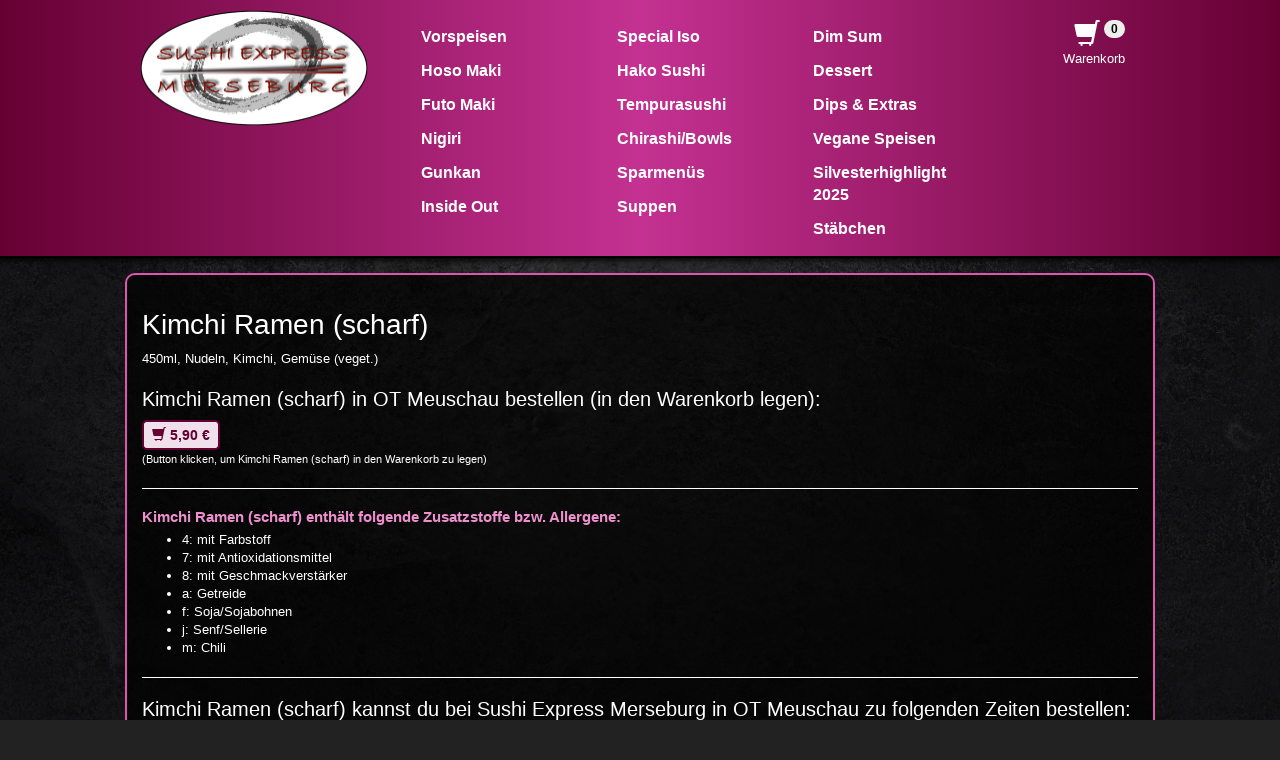

--- FILE ---
content_type: text/html; charset=UTF-8
request_url: https://sushimerseburg.de/bestelle/kimchi-ramen-scharf-bei-sushi-express-merseburg-in-ot-meuschau-137/
body_size: 5244
content:
<!DOCTYPE html>
<html>
  <head>
    <meta name="viewport" content="width=device-width, initial-scale=1">
    <title>Kimchi Ramen (scharf) bestellen in OT Meuschau - Sushi Express Merseburg</title>
    <meta name='description' content='Kimchi Ramen (scharf) bei Sushi Express Merseburg in OT Meuschau bestellen. Hier erwartet Sie ein reichhaltiges Angebot an Speisen und Getränken. &#9658; Jetzt online bestellen und genießen.' />
    <meta name='keywords' content='Kimchi Ramen (scharf), OT Meuschau' />
    <script src='/res2/js/jquery/jquery-pack.js' type='text/javascript'></script>
	<link rel="apple-touch-icon" sizes="57x57" href="/res/icons/apple-icon-57x57.png">
	<link rel="apple-touch-icon" sizes="60x60" href="/res/icons/apple-icon-60x60.png">
	<link rel="apple-touch-icon" sizes="72x72" href="/res/icons/apple-icon-72x72.png">
	<link rel="apple-touch-icon" sizes="76x76" href="/res/icons/apple-icon-76x76.png">
	<link rel="apple-touch-icon" sizes="114x114" href="/res/icons/apple-icon-114x114.png">
	<link rel="apple-touch-icon" sizes="120x120" href="/res/icons/apple-icon-120x120.png">
	<link rel="apple-touch-icon" sizes="144x144" href="/res/icons/apple-icon-144x144.png">
	<link rel="apple-touch-icon" sizes="152x152" href="/res/icons/apple-icon-152x152.png">
	<link rel="apple-touch-icon" sizes="180x180" href="/res/icons/apple-icon-180x180.png">
	<link rel="icon" type="image/png" sizes="192x192"  href="/res/icons/android-icon-192x192.png">
	<link rel="icon" type="image/png" sizes="32x32" href="/res/icons/favicon-32x32.png">
	<link rel="icon" type="image/png" sizes="96x96" href="/res/icons/favicon-96x96.png">
	<link rel="icon" type="image/png" sizes="16x16" href="/res/icons/favicon-16x16.png">
	<link rel="manifest" href="/manifest.json">
	<meta name="msapplication-TileColor" content="#660033">
	<meta name="msapplication-TileImage" content="/res/icons/ms-icon-144x144.png">
	<meta name="theme-color" content="#660033">
    <link id="favicon" rel="shortcut icon" href="/res/icons/favicon.ico" />
	<meta property="og:title" content="Kimchi Ramen (scharf) bestellen in OT Meuschau - Sushi Express Merseburg" />
	<meta property="og:type" content="article" />
	<meta property="og:url" content="/" />
	<meta property="og:image" content="/res/images/logo.png" />
	<link rel="image_src" href="/res/images/logo.png" />

	<meta http-equiv="Content-Type" content="text/html; charset=UTF-8" />
	<meta name="Publisher" content="deliver24.de" />
	<meta name="Title" content="Kimchi Ramen (scharf) bestellen in OT Meuschau - Sushi Express Merseburg" />
	<meta name="Copyright" content="deliver24.de" />
	<meta name="Revisit-after" content="one day" />
	<meta name="Keywords" content="Kimchi Ramen (scharf), OT Meuschau" />
	<meta name="Description" content="Kimchi Ramen (scharf) bei Sushi Express Merseburg in OT Meuschau bestellen. Hier erwartet Sie ein reichhaltiges Angebot an Speisen und Getränken. &#9658; Jetzt online bestellen und genießen." />
	<meta name="page-topic" content="Kimchi Ramen (scharf) bei Sushi Express Merseburg in OT Meuschau bestellen. Hier erwartet Sie ein reichhaltiges Angebot an Speisen und Getränken. &#9658; Jetzt online bestellen und genießen." />
	<meta name="Language" content="de" />
	<meta name="robots" content="index,follow" />
 
	
    
    <script type="text/javascript">
    var rootdir = '/';
	</script>
    
    <link href='/res/css/bootstrap.css?20251222' rel='stylesheet' type='text/css' />
<link href='/res/css/bootstrap-theme.css?20251222' rel='stylesheet' type='text/css' />
<link href='/res/css/fonts.css?20251222' rel='stylesheet' type='text/css' />
<link href='/res/css/style.css?20251222' rel='stylesheet' type='text/css' />
<link href='/res2/css/validationEngine.jquery.css?20251222' rel='stylesheet' type='text/css' />
<link href='/res2/css/leaflet.css?20251222' rel='stylesheet' type='text/css' />
<link href='/res2/css/framework.css?20251222' rel='stylesheet' type='text/css' />

	<style type="text/css">
		
	</style>

    <script src='/res2/js/jquery/jquery-pack.js?20251222' type='text/javascript'></script>
<script src='/res2/js/jquery/jquery.validationEngine.js?20251222' type='text/javascript'></script>
<script src='/res2/js/jquery/jquery.validationEngine-de.js?20251222' type='text/javascript'></script>
<script src='/res/js/shop.js?20251222' type='text/javascript'></script>
<script src='/res/js/bootstrap.min.js?20251222' type='text/javascript'></script>
<script src='/res2/js/framework.js?20251222' type='text/javascript'></script>
<script src='/res/js/scroll-top.js?20251222' type='text/javascript'></script>
<script src='/res2/js/timepicker.js?20251222' type='text/javascript'></script>
<script src='/res2/js/leaflet.js?20251222' type='text/javascript'></script>
<script src='/res2/js/openstreetmap.js?20251222' type='text/javascript'></script>
<script src='/res/js/stickup.min.js?20251222' type='text/javascript'></script>

    
    <script type="text/javascript">
    
			var rootdir = '/';
			var sid = '8pdh3es4e0q6lrg3ts7bb27pkl';
			var cb = '';
			var paypal = '';
			var plz_id = '';
		

                        immo.push([51.36325500, 12.01031020, '/res2/images/marker.png', '0']);
                

	$(document).ready(function() {
		$('[data-toggle=offcanvas]').click(function() {
			$('.row-offcanvas').toggleClass('active');
		});
		$('[data-toggle=offcanvas2]').click(function() {
			$('.row-offcanvas').toggleClass('active2');
		});
		
			$('.top').UItoTop();
		
loadMap(map);

		$('a.secureemail').each(function(){
			e = this.rel.replace('/','@');
			this.href = 'mailto:' + e;
			$(this).text(e);
		});

    });
    </script>
       
    
</head>

<body>

	<a id="modal_open" href="#myModal" style="display:none;"></a>
	<div class="modal" id="myModal" tabindex="-1" role="dialog" aria-hidden="true"></div>
	

<div id="shopnav" class="isStuck">
	<div class="row row-offcanvas">

		<!-- main area -->
		<div style="transform: translate3d(0,0,0);">
			<div class="navbar navbar-inverse navbar-top visible-xs" style="border:0; border-bottom:1px solid #000;" role="navigation">
				<div class="navbar-header btn-group-sm" style="display:block; position:relative;">
					<button type="button" class="hidden-sm hidden-md hidden-lg navbar-toggle navbar-toggle-left" data-toggle="offcanvas" data-target=".sidebar-nav">
						<span class="sr-only">Toggle navigation</span>
						<span class="icon-bar"></span>
						<span class="icon-bar"></span>
						<span class="icon-bar"></span>
					</button>
					<a href="/"><img src="/res/images/logo_small.png" alt="Logo Sushi Express Merseburg" style="height:50px; margin: 0 0 0 15px; float:left;" class="hidden-sm hidden-md hidden-lg" /></a>
				
					<button type="button" id="cart-mobile" class="hidden-sm hidden-md hidden-lg navbar-toggle navbar-toggle-right" data-toggle="offcanvas2" data-target=".sidebar-cart">
						<span class="glyphicon glyphicon-shopping-cart"></span><small class="cartcount">0</small>
					</button>
					<div class="clearfix"></div>
				</div>
			</div>
		</div>
		
			<div class="page-container">
				<div style="width:100%; z-index:999;">
					<div class="sidebar-offcanvas" id="sidebar" role="navigation">
						<div>
							<div class="col-sm-3 col-md-3 hidden-xs">
								<a href="/"><img src="/res/images/logo.png" id="logo-top" alt="Sushi Express Merseburg"></a>
							</div>
							<div class="col-sm-9 col-md-9 shopmenu" style="padding-top:10px;">
								<div class="col-sm-10">
	<div class="close-sidebar close-navi visible-xs">
		<a href="#" onclick="$('.row-offcanvas').toggleClass('active');" style="width:auto;">
			<span class="glyphicon glyphicon-remove"></span>
			<span style="font-weight:bold; font-size:1.2em;">&nbsp;Menü</span>
		</a>
	</div>				
	
	<ul class="nav nav-shop col-sm-4">
		
	<li class="menu-2"><a href="/vorspeisen/"  title="">Vorspeisen</a></li>

	<li class="menu-3"><a href="/hoso-maki/"  title="">Hoso Maki</a></li>

	<li class="menu-4"><a href="/futo-maki/"  title="">Futo Maki</a></li>

	<li class="menu-5"><a href="/nigiri/"  title="">Nigiri</a></li>

	<li class="menu-6"><a href="/gunkan/"  title="">Gunkan</a></li>

	<li class="menu-7"><a href="/inside-out/"  title="">Inside Out</a></li>

	</ul>

	<ul class="nav nav-shop col-sm-4">
		
	<li class="menu-8"><a href="/special-iso/"  title="">Special Iso</a></li>

	<li class="menu-9"><a href="/hako-sushi/"  title="">Hako Sushi</a></li>

	<li class="menu-10"><a href="/tempurasushi/"  title="">Tempurasushi</a></li>

	<li class="menu-11"><a href="/chirashi/"  title="">Chirashi/Bowls</a></li>

	<li class="menu-13"><a href="/sparmenues/"  title="">Sparmenüs</a></li>

	<li class="menu-14"><a href="/ramen-suppen/"  title="">Suppen</a></li>

	</ul>

	<ul class="nav nav-shop col-sm-4">
		
	<li class="menu-15"><a href="/dim-sum/"  title="">Dim Sum</a></li>

	<li class="menu-16"><a href="/dessert/"  title="">Dessert</a></li>

	<li class="menu-17"><a href="/dips-extras/"  title="">Dips &amp; Extras</a></li>

	<li class="menu-18"><a href="/vegane-speisen/"  title="">Vegane Speisen</a></li>

	<li class="menu-20"><a href="/aktion/"  title="">Silvesterhighlight 2025</a></li>

	<li class="menu-21"><a href="/staebchen/"  title="">Stäbchen</a></li>

	</ul>

	<div class="visible-xs">
		<hr>
		<ul class="nav nav-shop">
			<li><a href="/impressum">Impressum</a></li>
			<li><a href="/datenschutz">Datenschutz</a></li>
			<li><a href="/content/allergene">Allergene</a></li>
		</ul>
	</div>
</div>

<div class="col-sm-2 hidden-xs">
	<div class="text-right">
		<a href="#" id="cart-button" onclick="$('#cart-mainwrapper').slideToggle(); return false;">
			<span class="glyphicon glyphicon-shopping-cart"></span>
			<span class="badge cartcount">0</span>
			<br>
			Warenkorb
		</a>
	</div>
</div>

<div class="clearfix"></div>













 

							</div>
							<div class="clearfix"></div>
						</div>
					</div>
				</div>
			</div>

			<div id="cart-mainwrapper">
				<div class="page-container">
					<div class="cart-sidebar" id="cart">
						
<div class="close-sidebar close-cart visible-xs">
	<a href="#" onclick="$('.row-offcanvas').toggleClass('active2');">
		<span class="glyphicon glyphicon-remove"></span>
	</a>
</div>

<div id="cart-wrapper" class="cart-wrapper" style="padding:0 10px;">
	<h4 id="cart-header">Warenkorb</h4>
<!--
	<div id="cart-count">
		<div class="cartcount count" >0</div>
	</div>
	<div class="clearfix"></div>

	// Code: AMX2W-7USAC

-->


	<div class="row visible-xs">

					<div class="col-xs-12">
						<a href="/konto/register" class="btn btn-default" style="width:100%" onclick="return openAjaxPopup(&quot;ajax/blocks/get/loginbox/popup&quot;, &quot;Login / Anmelden&quot;, false);"><span class="glyphicon glyphicon-log-in"></span> Login / Registrieren</a>
					</div>
					&nbsp;

</div>



	
	<div>
		Es befinden sich keine Produkte in Ihrem Warenkorb.
	</div>

	
	
	
	
	
	
	            
	
	
	
	
	
	
	

	<div class="cart-product">
		<p>Extra Stäbchen? Kein Ingwer? Hier ist noch Platz für Anmerkungen:</p>
		<a href="#" onclick="openProductbox('204', 1); return false;" class="btn btn-primary">Anmerkungen</a>
	</div>

	

	
	


	<div style="margin-top:25px;">
		
		
	<div id="inlineeditor_content_text">
		
	</div>








		
<!--
		<h4>Zusatzstoffe</h4>
		
	1: mit Süßungsmittel<br />

	10: mit Phosphat<br />

	2: mit Aspartam<br />

	3: mit Süßholz<br />

	4: mit Farbstoff<br />

	5: mit Konservierungsstoff<br />

	6: mit Säuerungsmittel<br />

	7: mit Antioxidationsmittel<br />

	8: mit Geschmackverstärker<br />

	9: geschwärzt<br />

	a: Getreide<br />

	b: Krustentiere<br />

	c: Ei<br />

	d: Fisch<br />

	f: Soja/Sojabohnen<br />

	g: Milchprodukte<br />

	h: Schalenfrüchte<br />

	j: Senf/Sellerie<br />

	k: Sesam<br />

	l: Zucker<br />

	m: Chili<br />

	n: Weichtiere<br />

		<br />
		<a href="/impressum">Impressum</a><br />
		<a href="/datenschutz">Datenschutz</a><br />
-->

		
	</div>

	<div class="clear"></div>
</div>
<div class="clear"></div>














































 

					</div>
				<div class="clearfix"></div>
				</div>
			</div>
		</div>
	<div class="clear"></div>
</div><!--/#shopnav-->

<script>
		jQuery(function($) {
            $(document).ready( function() {
                $('#shopnav').stickUp();
            });
        });

</script>


	<div id="main">
		
		
<script>
	function buy(js, product_id, price_id) {
		let e = $('#num_'+product_id);
		let num = e.val();

		if (js == 'addCart') {
			addCart(product_id, price_id, num);	
		} else {
			openProductbox(product_id, price_id, num);	
		}
	}
	function num_plus(id) {
		let e = $('#num_'+id);
		let val = e.val();
		val++;
		e.val(val);
	}
	function num_minus(id) {
		let e = $('#num_'+id);
		let val = e.val();
		val--;
		if (val<1) val=1;
		e.val(val);
	}
</script>


<div class="page-container">
    <div id="maincontent" class="layout-default">
		<div class="product" style="padding:15px;">
			<div id="product_137">
				
				<div class="row">
					
					<div class="col-12 col-xs-12">
						<h1>Kimchi Ramen (scharf)</h1>
						<p>450ml, Nudeln, Kimchi, Gemüse (veget.)</p>
						
						
	<div id="inlineeditor_produktdetails_137">
		
	</div>








						<h3>Kimchi Ramen (scharf) in OT Meuschau bestellen (in den Warenkorb legen):</h3>
						
	<a class="btn btn-default price_1" style="width:auto;" href="#" onclick="buy('addCart', '137', 1); return false;">
		
		<strong><span class="glyphicon glyphicon-shopping-cart"></span> 5,90&nbsp;&euro;</strong>
		
	</a>

						<br>
						<small>(Button klicken, um Kimchi Ramen (scharf) in den Warenkorb zu legen)</small>
					</div>
					<div class="clearfix"></div>
				</div>
				
				
<hr>
<h4>Kimchi Ramen (scharf) enthält folgende Zusatzstoffe bzw. Allergene:</h4>
<ul>
	<li>4: mit Farbstoff</li>

	<li>7: mit Antioxidationsmittel</li>

	<li>8: mit Geschmackverstärker</li>

	<li>a: Getreide</li>

	<li>f: Soja/Sojabohnen</li>

	<li>j: Senf/Sellerie</li>

	<li>m: Chili</li>
</ul>

				
				<hr>
				<h3>Kimchi Ramen (scharf) kannst du bei Sushi Express Merseburg in OT Meuschau zu folgenden Zeiten bestellen:</h3>
				<p>Montag und Dienstag bleiben Ruhetage!</p>

				<h3>Sushi Express Merseburg liefert dir Kimchi Ramen (scharf) nach:</h3>Bei Fragen können Sie uns zu unseren Öffnungszeiten unter 03461/ 275 69 44 kontaktieren<h3>Natürlich kannst du Kimchi Ramen (scharf) auch direkt bei Sushi Express Merseburg abholen.</h3>
				<h4>Sushi Express Merseburg</h4>
				<p>Zum Kanal 03<br>
				06217 Merseburg</p>
			
			</div>
			<div id="map" style="z-index:1; width:100%; height:400px;"></div>

<div id="details_0" class="col-sm-12 row hidden">
	<div class="details">
		<strong>Sushi Express Merseburg</strong><br>Zum Kanal 03<br> Merseburg
		<div class="clearfix"></div>
	</div>
</div> 

		</div>
	</div>
</div>


















	</div>

<div class="clearfix"></div>
<div id="footer">
	<div class="page-container">
		<div class="col-sm-4">
			
	<div id="inlineeditor_footer2">
		<h2>Sushi Express Merseburg</h2>

<p>Zum Kanal 03<br />
06217 Merseburg/OT Meuschau<br />
&nbsp;</p>

<p>Telefon: +493461 / 275 69 44</p>

<p>e Mail: sushi.express@gmx.net</p>

	</div>








		</div>
		<div class="col-sm-4">
			
	<div id="inlineeditor_footer1">
		<h2>Wir akzeptieren</h2>

<p>Barzahlung, Paypal, EC-Karte ( keine Kreditkarte)</p>

	</div>








		</div>
		<div class="col-sm-4">
			
	<div id="inlineeditor_footer3">
		<h2>&Ouml;ffnungszeiten</h2>

<p>Mo. &amp; Di. Ruhetag<br />
Mi - Do: 16:30 - 20:30 Uhr<br />
Fr, Sa, So, Feiertag: 16:30 - 21:00 Uhr</p>

	</div>








		</div>
		<div class="col-sm-12">
			<hr>
			<a href="/content/allergene">Allergene</a>
			&nbsp;&nbsp;|&nbsp;&nbsp;<a href="/impressum">Impressum</a>
			&nbsp;&nbsp;|&nbsp;&nbsp;<a href="/datenschutz">Datenschutz</a>
			<br><br>
			&copy; 2025 Sushi Express Merseburg<br>
			Bestellsystem: <a href="https://lieferservice-onlineshop.de" target="_blank">lieferservice-onlineshop.de</a>
		</div>
		<div class="clearfix"></div>
	</div><!--/container-->
</div><!--/footer-->        



    


<!-- JSON-LD-Markup generiert von Google Strukturierte Daten: Markup-Hilfe -->
<script type="application/ld+json">
{
  "@context" : "http://schema.org",
  "@type" : "Restaurant",
  "name" : "Sushi Express Merseburg",
  "image" : "/res/images/logo.png",
  "telephone" : "03461/ 275 69 44",
  "email" : "sushi.express@gmx.net",
  "priceRange" : "$",
  "address" : {
    "@type" : "PostalAddress",
    "streetAddress" : "Zum Kanal 03",
    "addressLocality" : "Merseburg",
    "postalCode" : "06217",
    "addressCountry":"DE",
	"addressRegion":"Sachsen-Anhalt"
  },
  "geo": {
    "@type": "GeoCoordinates",
    "latitude": "51.36325500",
    "longitude": "12.01031020"
  },
  "menu" : "https://sushimerseburg.de/",
  "servesCuisine" : "Sushi",
  "url" : "https://sushimerseburg.de/",
  "potentialAction": {
    "@type":"OrderAction",
    "target": {
       "@type": "EntryPoint",
       "urlTemplate": "https://sushimerseburg.de/",
       "actionPlatform": ["http://schema.org/DesktopWebPlatform", "http://schema.org/MobileWebPlatform"],
        "inLanguage": "de-DE"
    },
    "deliveryMethod": [
      "http://purl.org/goodrelations/v1#DeliveryModeOwnFleet"
    ],
    "priceSpecification": {
      "@type":"DeliveryChargeSpecification",
      "appliesToDeliveryMethod":"http://purl.org/goodrelations/v1#DeliveryModeOwnFleet",
      "priceCurrency":"EUR",
      "price": 0.00,
      "eligibleTransactionVolume": {
        "@type":"PriceSpecification",
        "priceCurrency":"EUR",
        "price": 0.00
      }
    }
  }
}
</script>
    </body>
</html>



























--- FILE ---
content_type: text/css
request_url: https://sushimerseburg.de/res/css/bootstrap-theme.css?20251222
body_size: 2907
content:
/*!
 * Bootstrap v3.0.3 (http://getbootstrap.com)
 * Copyright 2013 Twitter, Inc.
 * Licensed under http://www.apache.org/licenses/LICENSE-2.0
 */

 .spin {
       -webkit-transform-origin: 50% 50%;
       transform-origin:50% 50%;
       -ms-transform-origin:50% 58%; /* IE 9 */
       -webkit-animation: spin 2s infinite linear;
       -moz-animation: spin 2s infinite linear;
       -o-animation: spin 2s infinite linear;
       animation: spin 2s infinite linear;
  }
  @-moz-keyframes spin {
    from {
      -moz-transform: rotate(0deg);
    }
    to {
      -moz-transform: rotate(360deg);
    }
  }
  
  @-webkit-keyframes spin {
    from {
      -webkit-transform: rotate(0deg);
    }
    to {
      -webkit-transform: rotate(360deg);
    }
  }
  
  @keyframes spin {
    from {
      transform: rotate(0deg);
    }
    to {
      transform: rotate(360deg);
    }
  }
  
  .modal-content {
      background: #222;
  }

  .modal-body {
    padding: 15px;
  }

  .modal-header {
    background:#660033;
    background-image: -webkit-linear-gradient(left, #660033 0%, #C43192 50%, #660033 100%);
    background-image: linear-gradient(to right, #660033 0%, #C43192 50%, #660033 100%);
    border-radius: 5px 5px 0 0;
  }
  .modal-title {
         color: #fff;
  }
  
  .modal-body h3 {
         margin-top:0;
  }
  
  @media screen and (max-width: 767px) {
         .xs-full {
                padding:0 !important;
         }
  }
  
  #toTop-right {
      display:none;
      text-decoration:none;
      position:fixed;
      bottom:20px;
      right:15px;
      margin-left:-20px; /*Feintuning je nach Inhalt */
      outline:none;
      z-index:9;
  }
  
  .input-group-addon {
         padding: 8px 12px 4px 12px;
  }
  
  .navbar-inverse .navbar-nav > li > a ,
  .navbar-inverse .navbar-brand {
      color: #FFCCCC;
  }
  
  a {
         color:#2E6EA5;
  }
  
  a:hover, a:focus {
         color:#333;
  }
   
  body{
         font-family: "Helvetica", "Arial", sans-serif;
  }
  .bc { display:none; }
  
  .right {
         float:right;
         margin-left:15px;
  }
  .clear {
         clear: both;
  }
  
  .input-group {
         margin-bottom:10px;
  }
  
  .btn-rounded {
         border-radius:20px !important;
  }
  
  .referenz h3 {
         margin-top:0 !important;
         }
  
  .navbar-top {
      border-radius: 0 !important;
      margin-bottom:0 !important;
  }
  
  .navbar-top .container {
         max-width:960px;
  }
  .contentwrapper {
         max-width:960px;
         padding-top: 10px;
         padding-bottom:10px;
  }
  
  .formerror {
         border-color:#800;
         background:#fee;
  }
  
  .error_message {
         color:#800;
  }
  
  .container-full {
         padding-right:0 !important;
         padding-left:0 !important;
  }
  /*
  #header {
    border-bottom:1px solid #033e59;
    -webkit-box-shadow: 0 0 10px #03354c;
            box-shadow: 0 0 10px 3px #03354c;
  }
  */
  
  .table-condensed > thead > tr > th,
  .table-condensed > tbody > tr > th,
  .table-condensed > tfoot > tr > th,
  .table-condensed > thead > tr > td,
  .table-condensed > tbody > tr > td,
  .table-condensed > tfoot > tr > td {
      padding: 2px 5px;
  }
  .input-group-addon label {
      width:110px; text-align:right;
  }
  
  .input-group-sm > .form-control,
  .input-group-sm > .input-group-addon,
  .input-group-sm > .input-group-btn > .btn {
      font-size: 12px;
      height: 26px;
      line-height: 1.5;
      padding: 2px 4px;
  }
  .input-group-sm > .input-group-addon:first-child {
      min-width:30px;
  }
  .input-group-sm button.selectpicker {
      padding: 2px 5px;
  }
  .form-control option {
      padding:6px 8px;
  }
  .cke, .cke_inner {
      border-radius: 4px !important;
  }
  
  .cke_top {
      border-radius: 4px 4px 0 0;
  }
  
  .tagedit-list {
      width:100% !important;
      border-radius:4px;
  }
  
  .input-group .selectpicker {
      border-radius: 0 4px 4px 0;
  }
  
  .input-group-addon:not(:first-child):not(:last-child) {
      border-left:0;
      border-right:0;
      
  }
  
  .btn {
         white-space: normal !important;
  }
  
  .btn-default,
  .btn-primary,
  .btn-success,
  .btn-info,
  .btn-warning,
  .btn-danger {
    text-shadow: 0 -1px 0 rgba(0, 0, 0, 0.2);
    -webkit-box-shadow: inset 0 1px 0 rgba(255, 255, 255, 0.15), 0 1px 1px rgba(0, 0, 0, 0.075);
            box-shadow: inset 0 1px 0 rgba(255, 255, 255, 0.15), 0 1px 1px rgba(0, 0, 0, 0.075);
  }
  
  .btn-default:active,
  .btn-primary:active,
  .btn-success:active,
  .btn-info:active,
  .btn-warning:active,
  .btn-danger:active,
  .btn-default.active,
  .btn-primary.active,
  .btn-success.active,
  .btn-info.active,
  .btn-warning.active,
  .btn-danger.active {
    -webkit-box-shadow: inset 0 3px 5px rgba(0, 0, 0, 0.125);
            box-shadow: inset 0 3px 5px rgba(0, 0, 0, 0.125);
  }
  
  .btn:active,
  .btn.active {
    background-image: none;
  }
  
  .btn-default {
    text-shadow: 0 1px 0 #fff;
    background-image: -webkit-linear-gradient(top, #ffffff 0%, #e0e0e0 100%);
    background-image: linear-gradient(to bottom, #ffffff 0%, #e0e0e0 100%);
    background-repeat: repeat-x;
    border-color: #dbdbdb;
    border-color: #ccc;
    filter: progid:DXImageTransform.Microsoft.gradient(startColorstr='#ffffffff', endColorstr='#ffe0e0e0', GradientType=0);
    filter: progid:DXImageTransform.Microsoft.gradient(enabled=false);
  }
  
  .btn-default:hover,
  .btn-default:focus {
    background-color: #e0e0e0;
    background-position: 0 -15px;
  }
  
  .btn-default:active,
  .btn-default.active {
    background-color: #e0e0e0;
    border-color: #dbdbdb;
  }
  
  .btn-primary {
    background-image: -webkit-linear-gradient(top, #428bca 0%, #2d6ca2 100%);
    background-image: linear-gradient(to bottom, #428bca 0%, #2d6ca2 100%);
    background-repeat: repeat-x;
    border-color: #2b669a;
    filter: progid:DXImageTransform.Microsoft.gradient(startColorstr='#ff428bca', endColorstr='#ff2d6ca2', GradientType=0);
    filter: progid:DXImageTransform.Microsoft.gradient(enabled=false);
  }
  
  .btn-primary:hover,
  .btn-primary:focus {
    background-color: #2d6ca2;
    background-position: 0 -15px;
  }
  
  .btn-primary:active,
  .btn-primary.active {
    background-color: #2d6ca2;
    border-color: #2b669a;
  }
  
  .btn-success {
    background-image: -webkit-linear-gradient(top, #5cb85c 0%, #419641 100%);
    background-image: linear-gradient(to bottom, #5cb85c 0%, #419641 100%);
    background-repeat: repeat-x;
    border-color: #3e8f3e;
    filter: progid:DXImageTransform.Microsoft.gradient(startColorstr='#ff5cb85c', endColorstr='#ff419641', GradientType=0);
    filter: progid:DXImageTransform.Microsoft.gradient(enabled=false);
  }
  
  .btn-success:hover,
  .btn-success:focus {
    background-color: #419641;
    background-position: 0 -15px;
  }
  
  .btn-success:active,
  .btn-success.active {
    background-color: #419641;
    border-color: #3e8f3e;
  }
  
  .btn-warning {
    background-image: -webkit-linear-gradient(top, #f0ad4e 0%, #eb9316 100%);
    background-image: linear-gradient(to bottom, #f0ad4e 0%, #eb9316 100%);
    background-repeat: repeat-x;
    border-color: #e38d13;
    filter: progid:DXImageTransform.Microsoft.gradient(startColorstr='#fff0ad4e', endColorstr='#ffeb9316', GradientType=0);
    filter: progid:DXImageTransform.Microsoft.gradient(enabled=false);
  }
  
  .btn-warning:hover,
  .btn-warning:focus {
    background-color: #eb9316;
    background-position: 0 -15px;
  }
  
  .btn-warning:active,
  .btn-warning.active {
    background-color: #eb9316;
    border-color: #e38d13;
  }
  
  .btn-danger {
    background-image: -webkit-linear-gradient(top, #d9534f 0%, #c12e2a 100%);
    background-image: linear-gradient(to bottom, #d9534f 0%, #c12e2a 100%);
    background-repeat: repeat-x;
    border-color: #b92c28;
    filter: progid:DXImageTransform.Microsoft.gradient(startColorstr='#ffd9534f', endColorstr='#ffc12e2a', GradientType=0);
    filter: progid:DXImageTransform.Microsoft.gradient(enabled=false);
  }
  
  .btn-danger:hover,
  .btn-danger:focus {
    background-color: #c12e2a;
    background-position: 0 -15px;
  }
  
  .btn-danger:active,
  .btn-danger.active {
    background-color: #c12e2a;
    border-color: #b92c28;
  }
  
  .btn-info {
    background-image: -webkit-linear-gradient(top, #5bc0de 0%, #2aabd2 100%);
    background-image: linear-gradient(to bottom, #5bc0de 0%, #2aabd2 100%);
    background-repeat: repeat-x;
    border-color: #28a4c9;
    filter: progid:DXImageTransform.Microsoft.gradient(startColorstr='#ff5bc0de', endColorstr='#ff2aabd2', GradientType=0);
    filter: progid:DXImageTransform.Microsoft.gradient(enabled=false);
  }
  
  .btn-info:hover,
  .btn-info:focus {
    background-color: #2aabd2;
    background-position: 0 -15px;
  }
  
  .btn-info:active,
  .btn-info.active {
    background-color: #2aabd2;
    border-color: #28a4c9;
  }
  
  .thumbnail,
  .img-thumbnail {
    -webkit-box-shadow: 0 1px 2px rgba(0, 0, 0, 0.075);
            box-shadow: 0 1px 2px rgba(0, 0, 0, 0.075);
  }
  
  .dropdown-menu > li > a:hover,
  .dropdown-menu > li > a:focus {
    background-color: #e8e8e8;
  }
  
  .dropdown-menu > .active > a,
  .dropdown-menu > .active > a:hover,
  .dropdown-menu > .active > a:focus {
    background-color: #357ebd;
  }
  
  .navbar-default {
    background-image: -webkit-linear-gradient(top, #ffffff 0%, #f8f8f8 100%);
    background-image: linear-gradient(to bottom, #ffffff 0%, #f8f8f8 100%);
    background-repeat: repeat-x;
    border-radius: 4px;
    filter: progid:DXImageTransform.Microsoft.gradient(startColorstr='#ffffffff', endColorstr='#fff8f8f8', GradientType=0);
    filter: progid:DXImageTransform.Microsoft.gradient(enabled=false);
    -webkit-box-shadow: 0 0 5px 2px #aaa;
            box-shadow: 0 0 5px 2px #aaa;
  }
  
  .navbar-default .navbar-nav > .active > a {
    background-image: -webkit-linear-gradient(top, #ebebeb 0%, #f3f3f3 100%);
    background-image: linear-gradient(to bottom, #ebebeb 0%, #f3f3f3 100%);
    background-repeat: repeat-x;
    filter: progid:DXImageTransform.Microsoft.gradient(startColorstr='#ffebebeb', endColorstr='#fff3f3f3', GradientType=0);
    -webkit-box-shadow: inset 0 3px 9px rgba(0, 0, 0, 0.075);
            box-shadow: inset 0 3px 9px rgba(0, 0, 0, 0.075);
  }
  
  .navbar-brand,
  .navbar-nav > li > a {
    text-shadow: 0 1px 0 rgba(255, 255, 255, 0.25);
  }
  
  .navbar-inverse {
    border-color: #000;
    background:#660033;
    background-image: -webkit-linear-gradient(left, #660033 0%, #C43192 50%, #660033 100%);
    background-image: linear-gradient(to right, #660033 0%, #C43192 50%, #660033 100%);
    }
  
  .navbar-inverse .navbar-nav > .active > a {
    background-image: -webkit-linear-gradient(top, #222222 0%, #282828 100%);
    background-image: linear-gradient(to bottom, #222222 0%, #282828 100%);
    background-repeat: repeat-x;
    filter: progid:DXImageTransform.Microsoft.gradient(startColorstr='#ff222222', endColorstr='#ff282828', GradientType=0);
    -webkit-box-shadow: inset 0 3px 9px rgba(0, 0, 0, 0.25);
            box-shadow: inset 0 3px 9px rgba(0, 0, 0, 0.25);
  }
  
  .navbar-inverse .navbar-brand,
  .navbar-inverse .navbar-nav > li > a {
    text-shadow: 0 -1px 0 rgba(0, 0, 0, 0.25);
  }
  
  .navbar-static-top,
  .navbar-fixed-top,
  .navbar-fixed-bottom {
    border-radius: 0;
  }
  
  .alert {
    text-shadow: 0 1px 0 rgba(255, 255, 255, 0.2);
    -webkit-box-shadow: inset 0 1px 0 rgba(255, 255, 255, 0.25), 0 1px 2px rgba(0, 0, 0, 0.05);
            box-shadow: inset 0 1px 0 rgba(255, 255, 255, 0.25), 0 1px 2px rgba(0, 0, 0, 0.05);
  }
  
  .list-group-item-success,
  .alert-success {
    background-image: -webkit-linear-gradient(top, #dff0d8 0%, #c8e5bc 100%);
    background-image: linear-gradient(to bottom, #dff0d8 0%, #c8e5bc 100%);
    background-repeat: repeat-x;
    border-color: #b2dba1;
    filter: progid:DXImageTransform.Microsoft.gradient(startColorstr='#ffdff0d8', endColorstr='#ffc8e5bc', GradientType=0);
  }
  
  .list-group-item-info,
  .alert-info {
    background-image: -webkit-linear-gradient(top, #d9edf7 0%, #b9def0 100%);
    background-image: linear-gradient(to bottom, #d9edf7 0%, #b9def0 100%);
    background-repeat: repeat-x;
    border-color: #9acfea;
    filter: progid:DXImageTransform.Microsoft.gradient(startColorstr='#ffd9edf7', endColorstr='#ffb9def0', GradientType=0);
  }
  
  .list-group-item-warning,
  .alert-warning {
    background-image: -webkit-linear-gradient(top, #fcf8e3 0%, #f8efc0 100%);
    background-image: linear-gradient(to bottom, #fcf8e3 0%, #f8efc0 100%);
    background-repeat: repeat-x;
    border-color: #f5e79e;
    filter: progid:DXImageTransform.Microsoft.gradient(startColorstr='#fffcf8e3', endColorstr='#fff8efc0', GradientType=0);
  }
  
  .list-group-item-danger,
  .alert-danger {
    background-image: -webkit-linear-gradient(top, #f2dede 0%, #e7c3c3 100%);
    background-image: linear-gradient(to bottom, #f2dede 0%, #e7c3c3 100%);
    background-repeat: repeat-x;
    border-color: #dca7a7;
    filter: progid:DXImageTransform.Microsoft.gradient(startColorstr='#fff2dede', endColorstr='#ffe7c3c3', GradientType=0);
  }
  
  .progress {
    background-image: -webkit-linear-gradient(top, #ebebeb 0%, #f5f5f5 100%);
    background-image: linear-gradient(to bottom, #ebebeb 0%, #f5f5f5 100%);
    background-repeat: repeat-x;
    filter: progid:DXImageTransform.Microsoft.gradient(startColorstr='#ffebebeb', endColorstr='#fff5f5f5', GradientType=0);
  }
  
  .progress-bar {
    background-image: -webkit-linear-gradient(top, #428bca 0%, #3071a9 100%);
    background-image: linear-gradient(to bottom, #428bca 0%, #3071a9 100%);
    background-repeat: repeat-x;
    filter: progid:DXImageTransform.Microsoft.gradient(startColorstr='#ff428bca', endColorstr='#ff3071a9', GradientType=0);
  }
  
  .progress-bar-success {
    background-image: -webkit-linear-gradient(top, #5cb85c 0%, #449d44 100%);
    background-image: linear-gradient(to bottom, #5cb85c 0%, #449d44 100%);
    background-repeat: repeat-x;
    filter: progid:DXImageTransform.Microsoft.gradient(startColorstr='#ff5cb85c', endColorstr='#ff449d44', GradientType=0);
  }
  
  .progress-bar-info {
    background-image: -webkit-linear-gradient(top, #5bc0de 0%, #31b0d5 100%);
    background-image: linear-gradient(to bottom, #5bc0de 0%, #31b0d5 100%);
    background-repeat: repeat-x;
    filter: progid:DXImageTransform.Microsoft.gradient(startColorstr='#ff5bc0de', endColorstr='#ff31b0d5', GradientType=0);
  }
  
  .progress-bar-warning {
    background-image: -webkit-linear-gradient(top, #f0ad4e 0%, #ec971f 100%);
    background-image: linear-gradient(to bottom, #f0ad4e 0%, #ec971f 100%);
    background-repeat: repeat-x;
    filter: progid:DXImageTransform.Microsoft.gradient(startColorstr='#fff0ad4e', endColorstr='#ffec971f', GradientType=0);
  }
  
  .progress-bar-danger {
    background-image: -webkit-linear-gradient(top, #d9534f 0%, #c9302c 100%);
    background-image: linear-gradient(to bottom, #d9534f 0%, #c9302c 100%);
    background-repeat: repeat-x;
    filter: progid:DXImageTransform.Microsoft.gradient(startColorstr='#ffd9534f', endColorstr='#ffc9302c', GradientType=0);
  }
  
  .list-group {
    border-radius: 4px;
    -webkit-box-shadow: 0 1px 2px rgba(0, 0, 0, 0.075);
            box-shadow: 0 1px 2px rgba(0, 0, 0, 0.075);
  }
  
  .list-group-item.active,
  .list-group-item.active:hover,
  .list-group-item.active:focus {
    text-shadow: 0 -1px 0 #3071a9;
    background-image: -webkit-linear-gradient(top, #428bca 0%, #3278b3 100%);
    background-image: linear-gradient(to bottom, #428bca 0%, #3278b3 100%);
    background-repeat: repeat-x;
    border-color: #3278b3;
    filter: progid:DXImageTransform.Microsoft.gradient(startColorstr='#ff428bca', endColorstr='#ff3278b3', GradientType=0);
    color:#fff;
  }
  
  .panel {
    -webkit-box-shadow: 0 1px 2px rgba(0, 0, 0, 0.05);
            box-shadow: 0 1px 2px rgba(0, 0, 0, 0.05);
  }
  
  .panel-default > .panel-heading {
    background-image: -webkit-linear-gradient(top, #f5f5f5 0%, #e8e8e8 100%);
    background-image: linear-gradient(to bottom, #f5f5f5 0%, #e8e8e8 100%);
    background-repeat: repeat-x;
    filter: progid:DXImageTransform.Microsoft.gradient(startColorstr='#fff5f5f5', endColorstr='#ffe8e8e8', GradientType=0);
  }
  
  .panel-primary > .panel-heading {
    background-image: -webkit-linear-gradient(top, #428bca 0%, #357ebd 100%);
    background-image: linear-gradient(to bottom, #428bca 0%, #357ebd 100%);
    background-repeat: repeat-x;
    filter: progid:DXImageTransform.Microsoft.gradient(startColorstr='#ff428bca', endColorstr='#ff357ebd', GradientType=0);
  }
  
  .panel-success > .panel-heading {
    background-image: -webkit-linear-gradient(top, #dff0d8 0%, #d0e9c6 100%);
    background-image: linear-gradient(to bottom, #dff0d8 0%, #d0e9c6 100%);
    background-repeat: repeat-x;
    filter: progid:DXImageTransform.Microsoft.gradient(startColorstr='#ffdff0d8', endColorstr='#ffd0e9c6', GradientType=0);
  }
  
  .panel-info > .panel-heading {
    background-image: -webkit-linear-gradient(top, #d9edf7 0%, #c4e3f3 100%);
    background-image: linear-gradient(to bottom, #d9edf7 0%, #c4e3f3 100%);
    background-repeat: repeat-x;
    filter: progid:DXImageTransform.Microsoft.gradient(startColorstr='#ffd9edf7', endColorstr='#ffc4e3f3', GradientType=0);
  }
  
  .panel-warning > .panel-heading {
    background-image: -webkit-linear-gradient(top, #fcf8e3 0%, #faf2cc 100%);
    background-image: linear-gradient(to bottom, #fcf8e3 0%, #faf2cc 100%);
    background-repeat: repeat-x;
    filter: progid:DXImageTransform.Microsoft.gradient(startColorstr='#fffcf8e3', endColorstr='#fffaf2cc', GradientType=0);
  }
  
  .panel-danger > .panel-heading {
    background-image: -webkit-linear-gradient(top, #f2dede 0%, #ebcccc 100%);
    background-image: linear-gradient(to bottom, #f2dede 0%, #ebcccc 100%);
    background-repeat: repeat-x;
    filter: progid:DXImageTransform.Microsoft.gradient(startColorstr='#fff2dede', endColorstr='#ffebcccc', GradientType=0);
  }
  
  .well {
    background-image: -webkit-linear-gradient(top, #e8e8e8 0%, #f5f5f5 100%);
    background-image: linear-gradient(to bottom, #e8e8e8 0%, #f5f5f5 100%);
    background-repeat: repeat-x;
    border-color: #dcdcdc;
    filter: progid:DXImageTransform.Microsoft.gradient(startColorstr='#ffe8e8e8', endColorstr='#fff5f5f5', GradientType=0);
    -webkit-box-shadow: inset 0 1px 3px rgba(0, 0, 0, 0.05), 0 1px 0 rgba(255, 255, 255, 0.1);
            box-shadow: inset 0 1px 3px rgba(0, 0, 0, 0.05), 0 1px 0 rgba(255, 255, 255, 0.1);
  }
  

--- FILE ---
content_type: text/css
request_url: https://sushimerseburg.de/res/css/fonts.css?20251222
body_size: 298
content:
/* limelight-regular - latin */
@font-face {
    font-family: 'Limelight';
    font-style: normal;
    font-weight: 400;
    src: url('../fonts/limelight-v11-latin-regular.eot'); /* IE9 Compat Modes */
    src: local(''),
         url('../fonts/limelight-v11-latin-regular.eot?#iefix') format('embedded-opentype'), /* IE6-IE8 */
         url('../fonts/limelight-v11-latin-regular.woff2') format('woff2'), /* Super Modern Browsers */
         url('../fonts/limelight-v11-latin-regular.woff') format('woff'), /* Modern Browsers */
         url('../fonts/limelight-v11-latin-regular.ttf') format('truetype'), /* Safari, Android, iOS */
         url('../fonts/limelight-v11-latin-regular.svg#Limelight') format('svg'); /* Legacy iOS */
  }

--- FILE ---
content_type: text/css
request_url: https://sushimerseburg.de/res/css/style.css?20251222
body_size: 4677
content:

html,body {
	height: 100%;
	font-size:13px;
	background:#222 url('../images/schiefer.jpg') fixed no-repeat;
	background-size: cover;
	color:#fff;
	font-family: 'Arial', 'Helvetica', sans-serif !important;
  }
  
  .parallax-container {
	  height: 400px;
  }
  
  h1, h2 {
	padding-top: 20px;
	margin-bottom: 10px;
	margin-top: 0;
  }
  
  h1 { font-size:28px; }
  h2 { font-size:24px; }
  #main {
	  min-height: 800px;
  }
  #main h2 {
	  font-family: "Limelight";
	  color:#dc56af;
	  font-size:2em;
	  letter-spacing: -1px;
	  font-weight: bold;
  }
  h3 { font-size:20px; }
  h4 { font-size:16px; }
  h5 { font-size:14px; }
  
  .content_box h2 {
	  margin: 0 -15px 15px -15px;
  }
  
  .content_box .product {
	  padding: 15px;
  }
  
  hr {
	border-color:#fff;
  }
  
  #navi-top {
	  display:inline-block;
	  position: relative;
	  right:0;
	  margin: 15px 0 0 0;
	  border:3px solid #434440;
	  background:#434440;
  }
  
  #navi-top a {
	  display:inline-block;
	  border: 1px dashed #fff;
	  border-right:0;
	  padding: 6px 15px;
	  color:#fff;
	  font-size:1.2em;
  }
  
  #navi-top a:last-child {
	  border-right: 1px dashed #fff;
  }
  
  #navi-top a:hover {
	  background:#b51c0a;
	  text-decoration: none;
  }
  
  
  .navbar-right a {
	  font-size: 1.2em;
	  color:#000;
  }
  
  .carousel-inner .item img { width: 100% }
  
  /* wrapper for page content to push down footer */
  .page-container {
	max-width:1050px;
	margin:0 auto;
  }
  
  /* set the fixed height of the footer here */
  #footer {
	background:#660033;
	background-image: -webkit-linear-gradient(left, #660033 0%, #C43192 50%, #660033 100%);
	background-image: linear-gradient(to right, #660033 0%, #C43192 50%, #660033 100%);
	padding:15px 0;
	color:#fff;
	border-top:2px solid #000;
  }
  
  #footer a {
	  color:#fff;
  }
  
  #footer img {
	  margin-top:5px;
  }
  
  #footer hr {
	  border-color:#ffffff;
  }
  
  body,tr,th,td {
	overflow-x: hidden;
  }
  a {
	color:#fd50c1;
  }
  a:hover, a:focus, #footer h3 {
	  color:#c23090;
  }
  .text-center {
	padding-top: 20px;
  }
  
  #sidebar {
	height: 100%;
	padding: 0 0 0px 0;
	position:relative;
  }
  
  
  #sidebar li a {
	  padding: 5px 3px 5px 15px;
  }
  
  #cart {
	height: 100%;
	padding: 0;
  }
  
  #content {
	  z-index:2;
	  padding:0;
	  border-top: 1px solid #aaa;
  }
  
  .dropdown-menu {
	  font-size:13px;
  }
  
  #shopcontent h1 {
	  font-size:50px;
  }
  
  #shopcontent h2 {
	  margin:0 0 15px;
	  padding:5px 0;
	  font-size:40px;
  }
  
  .panel h4 {
	  margin-top:0 !important;
	  margin-bottom:0 !important;
  }
  
  .mainpanel {
	  background:rgba(255,255,255,0.7);
  }
  
  .addzutat, 
  .deladdon {
	  display:inline-block;
	  padding:2px 4px;
	  border:1px solid #444;
	  border-radius:3px;
	  margin:0 5px 5px 0 !important;
  }
  
  .panel-heading, .panel-body {
	  padding: 5px 10px;
  }
  
  .panel {
	  margin-bottom: 10px;
  }
  
  ul.speisekarte {
	  list-style-type: none;
	  margin-left:0;
	  padding-left:0;
  }
  
  .speisekarte-name {
	  width:67%;
	  margin-right:3%;
	  float:left;
	  font-size:1.2em;
	  font-weight:bold;
  }
  .speisekarte-preis {
	  width:30%;
	  float:left;
	  text-align:right;
	  font-size:1.2em;
	  font-weight:bold;
  }
  
  .speisekarte-beschreibung {
	  clear:both;
	  padding:5px 0 20px;
  }
  
  .thumbnail {
	  border:0;
	  box-shadow: none;
	  padding:0;
	  border-radius: 0;
	  background:rgba(255,255,255,0.5);
  }
  
  img.bb {
	  border-bottom:1px solid #fff;
  }
  
  .thumbnail p {
	  text-align: center;
	  padding: 10px 0 12px;
	  font-style: italic;
  }
  
  picture source,
  picture img {
	  width:100%;
	  border-bottom:1px solid #fff;
	  margin-bottom:10px;
  }
  
  .fullwidth {
	  width:100%;
  }
  
  .mb-15 {
	  margin-bottom:15px;
  }
  
  .dropdown-menu {
	  border:0;
	  border-radius: 0;
	  background:#eee;
	  box-shadow:0 4px 3px 1px rgba(0, 0, 0, 0.4);
  }
  
  #shopnav .btn-default,
  #cart .btn-default,
  .product .btn-default,
  .layout-pizza .btn-default,
  .layout-default .btn-default {
	  background: #f0e0eb;
	  border: 2px solid #660033;
	  color: #660033;
	  text-shadow: none;
	  border-radius:5px;
	  padding: 3px 8px;
  }
  
  #shopnav .btn-success,
  #cart .btn-success,
  .producr .btn-success,
  .layout-pizza .btn-success,
  .layout-default .btn-success {
	  background: #55de5f;
	  border: 4px solid #434440;
	  color: #434440;
	  text-shadow: none;
	  border-radius:8px;
	  padding: 4px 8px;
  }
  
  #shopnav {
	  z-index:2;
	  width: 100%;
	  background:#660033;
	  background-image: -webkit-linear-gradient(left, #660033 0%, #C43192 50%, #660033 100%);
	  background-image: linear-gradient(to right, #660033 0%, #C43192 50%, #660033 100%);
	  border-bottom:2px solid #000;
  }
  
  #home-intro {
	  position: absolute; top:10px; width:100%;
  }
  #home-intro .content {
	  color:#fff; text-shadow:2px 2px 2px #000; text-align: center;
  }
  #home-intro .content h3 {
	  color:#fff;
  }
  
  .close-sidebar a {
	  color:#fff !important;
  }
  
  .modal-dialog {
	  border:1px solid #fff;
	  border-radius:5px;
  }
  
  .modal-backdrop.in {
	  opacity: 0.75;
	  filter: alpha(opacity=75);
  }
  
  @media screen and (max-width: 991px) {
	  .parallax-container {
		  height: 300px;
	  }
	  .layout-pizza .even,
	  .layout-pizza .odd {
		  padding: 0 !important;
	  }
	  .layout-pizza .product-image {
		  text-align: center;
	  }
  }
  
  @media screen and (max-width: 767px) {
	  html, body {
		  max-width:100vw;
		  overflow-x: hidden;
	  }
  
	  #main { margin-top:50px; }
  
	  #home-intro {
		  position: relative; top:0px; width:100%;
	  }
	  #home-intro .content {
		  color:inherit; text-shadow:none; text-align: center;
	  }
	  #home-intro .content h3 {
		  color:inherit;
	  }
	  
	  #shopcontent h1 {
		  font-size:20px;
	  }
  
	  #shopcontent h2 {
		  font-size:18px !important;
	  }
  
	  #shopcontent h3 {
		  font-size:16px;
	  }
  
	  #shopnav { z-index:2; position: relative;}
	  #shopcontent { z-index:0; position: relative; margin-top: 50px;}
	  #logo-top {
		  width:60%;
		  margin: 10px 20% 0;
	  }
	  body.shop {
		  padding-top:50px;
	  }
	  body.shop #header {
		  display:none;
	  }
  
	  .navbar-right {
		  background: #910202;
		  margin: 0 -15px;
	  }
	  .navbar-right a {
		  color:#fff !important;
	  }
  
	  .navbar-right .open > a:hover, 
	  .navbar-right .open > a:focus,
	  .navbar-right a:hover,
	  .navbar-right a:focus,
	  .navbar-right .open > a {
			  background: #710303 !important;
	  }
	  
	  
  
	.no-padding-xs {
	  padding:0 !important;
	}
	
	#content, .page-container {
	  border:0;
	}
  
	#sidebar,
	#cart {
	  position: fixed;
	  z-index:5;
	  height:100%;
	  overflow-y:auto;
	  top: 0;
	  padding: 10px 0 0; 
	  background: #222;
	  color:#fff;
	  width:100%;
  }
  
  	#sidebar {
	  right:100vw;
	  transition: right 1s;
	}
  
	#cart {
	  left:100vw;
	  transition: left 1s;
	}

	#cart .close-sidebar {
		height:10px;
	}
  
	.navbar-top {
	  position:fixed;
	  width:100vw;
	  z-index:4;
	  top:0;
	}
  
	.row.row-offcanvas {
	  position: relative;
	  margin:0 !important;
	  -webkit-transition: all 0.25s ease-out;
	  -moz-transition: all 0.25s ease-out;
	  transition: all 0.25s ease-out;
	}
  
	.row-offcanvas.active,
	.row-offcanvas.active .navbar-top {
	  margin:0;
	  width:100%;
	}
	.row-offcanvas.active2,
	.row-offcanvas.active2 .navbar-top {
	  margin:0;
	  width:100%;
	}
  
	.row-offcanvas.active #sidebar {
	  right:0;
	  width: 100%;
	  z-index:5;
	  display:block;
	  padding-top:10px;
	}
  
	.row-offcanvas.active2 #cart {
	  left:0;
	  width: 100%;
	  z-index:5;
	  display:block;
	}
  
	#sidebar.sidebar-offcanvas ul {
	  padding:0;
	}
	#sidebar.sidebar-offcanvas li a {
	  text-shadow: none;
	  padding: 10px;
	  margin: 0 0 10px;
	  font-weight: bold;
	  color: #fff;
	  background: #171717;
	  border: 2px solid #bb2c89;
	  border-radius: 10px;
	}
	#sidebar.sidebar-offcanvas li a:hover {
	  color:#fff;
	}
	
	.dropdown-menu {
	  width:100%;
	  background: #142E36;
  
	}
	
	.layout-default,
	.layout-pizza {
	  margin: 0 5px 0;
	}
	
	.layout-pizza .product.with-image h4 {
	  padding-top:15px;
	}
	
	.layout-pizza .with-image .even,
	.layout-pizza .with-image .odd {
	  padding:0 5px;
	}
	
	#order_huelle {
	  margin:0 !important;
	}
	#shopcontent h2 {
		font-size:30px;
	}
	#shopnav { border-bottom: 0px;}
	.shopmenu {
	  padding: 0 !important;
	}
  
  }
  @media screen and (min-width: 768px) {
	  #shopnav.isStuck {
		  box-shadow:0 1px 6px 1px #000;
		  max-height: 100vh;
		  overflow-y: auto;
		  overflow-x: inherit;
	  }
	  #logo-top {
		  width:100%;
	  }
	  .navbar-right {
		  padding-top:60px;
	  }
	  .cart-offcanvas {
		  padding-left:0;
	  }
		.page-container {
		  padding: 0 10px;
	  }
	  
	  .layout-default {
		  padding-top:15px;
  /*		
		  background:#f4f1eb url('../images/bg.jpg');
		  margin-top:-15%;
		  min-height:500px;
		  z-index:1;
		  position: relative;
  */
	  }
  
	  .modal-lg {
		  width: 750px;
	  }
  
	  .nav-shop:first-child {
		  background:none;
		  padding-left:2px;
  
	  }
  
	  #sidebar {
		  padding: 10px 0;
	  }
	  
	  #sidebar .nav-shop a {
		  color:#fff;
		  font-weight: bold;
		  font-size:1.2em;
		  padding: 6px 5px 6px 8px;
	  }
	  
	  #sidebar .nav-shop li.act {
		  background:#fff;
	  }
  
	  #sidebar .nav-shop li.act a {
		  color:#000;
	  }
  
	  #sidebar .nav-shop li li a {
		  color:#000;
	  }
  
	  #sidebar .nav-shop a:hover,
	  #sidebar .nav-shop a:focus,
	  #sidebar .nav-shop li.act a:hover,
	  #sidebar .nav-shop li.act a:focus {
		  color:#000;
		  background:none;
		  text-shadow:none;
	  }
  
	  #logo {
		  top:8px;
		  left:30px;
		  background:url('../images/logo.jpg') no-repeat;
		  z-index:999;
		  position:absolute;
		  height:200px;
		  width: 400px;
	  }
	  
	  #top-order-online {
		  position:relative;
		  padding-right:38px !important;
	  }
	  
	  #nav-top .glyphicon {
		  font-size:1.6em;
		  position:absolute;
		  top:6px;
		  right:8px;
	  }
	  
	  #nav-top li:first-child a {
		  border-radius: 5px 0 0 5px;
	  }
  
	  #nav-top li:first-child a:hover,
	  #nav-top li:first-child a.active {
		  border-left:0;
		  padding-left:14px;
	  }
  
	  #nav-top li:last-child a {
		  border-radius: 0 5px 5px 0;
	  }
  
	  #nav-top li:last-child a:hover,
	  #nav-top li:last-child a.active {
		  border-right:0;
		  padding-right:14px;
	  }
  
	  #nav-top li a:hover,
	  #nav-top li a.active {
		  background-image: -webkit-linear-gradient(top, #912231 0%, #ee283a 5%, #bb1f2d 95%, #791823 100%);
		  background-image: linear-gradient(to bottom, #912231 0%, #ee283a 5%, #bb1f2d 95%, #791823 100%);
		  background-repeat: repeat-x;
		  filter: progid:DXImageTransform.Microsoft.gradient(startColorstr='#aa0000', endColorstr='#880000', GradientType=0);
		  filter: progid:DXImageTransform.Microsoft.gradient(enabled=false);
		  color:#fff;
		  text-decoration:none;
	  }
	  
	  .layout-pizza .product.with-image {
		  background: transparent;
		  border:0;
		  box-shadow:none;
		  padding:0;
		  margin:-20px 0 0;
	  }
	  
	  .layout-pizza .product-image {
		  z-index:1;
	  }
  
	  .layout-pizza .with-image .product-text {
		  z-index:1;
		  margin:-40px 40px 25px 40px;
		  padding: 15px;
		  background:rgb(200,200,200);
		  background:rgba(255,255,255,0.8);
	  }
	  
	  .layout-pizza .with-image .product-text h4 {
		  border-bottom:1px solid #434440;
		  color:#434440;
	  }
	  
	  .cart-offcanvas {
		  padding-right:0;
	  }
  
	  #cart-button {
		  margin-top:10px;
		  color:#fff;
	  }
	  #cart-button .glyphicon {
		  font-size: 2em;
		  color:#fff;
	  }
	  #cart-button .badge {
		  background:#eee;
		  color:#000;
		  vertical-align: top;
	  }
	  #cart-button:hover,
	  #cart-button:focus {
		  text-decoration: none;
	  }
	  
	  .cart-sidebar {
		  color:#fff;
	  }
	  .cart-sidebar,
	  .cart-sidebar h2,
	  .cart-sidebar h4 {
		  color:#fff !important;
	  }
  
	  #cart-mainwrapper {
		  display:none;
		  background:rgba(0,0,0,0.5);
		  border-top:1px solid #e3d9c8;
	  }
	  #cart {
		  padding:15px 0px;
	  }
	  
	  #cartbutton-links {
		  display:table-cell;
		  height:32px;
		  width:125px;
		  background:url('../images/cartbutton-links.png');
	  }
  
	  #cartbutton-mitte {
		  display:table-cell;
		  height:32px;
		  width:auto;
		  background:url('../images/cartbutton-mitte.png');
	  }
  
	  #cartbutton-rechts {
		  display:table-cell;
		  height:32px;
		  width:44px;
		  background:url('../images/cartbutton-rechts.png');
	  }
  
	  #cartbutton-rechts .cartcount {
		  width:100%;
		  text-align:center;
		  color:#fff;
		  font-size:0.9em;
		  font-weight:bold;
	  }
	  	  
	  .footer-right {
		  text-align:right;
	  }
  }
  @media screen and (min-width: 992px) {
	  .layout-pizza {
		  overflow:hidden;
	  }
	  
	  .layout-pizza .product.with-image {
		  margin-top:0px;
	  }
  
	  
	  .layout-pizza .product-image {
		  padding:0;
	  }
  
	  .layout-pizza img {
  /*		width:130% !important;*/
		  width:120% !important;
	  }
	  
	  .layout-pizza .even img {
		  position:relative;
		  left: -20% !important;
	  }
  
	  .layout-pizza .odd img {
  /*		margin-left: -20% !important; */
		  margin-left: 0% !important;
	  }
	  
	  .layout-pizza .with-image .product-text {
		  margin:75px 0px 0;
		  padding: 15px;
		  background:rgb(200,200,200);
		  background:rgba(255,255,255,0.8);
	  }
		  
  }
  
  /* theme */
  .btn,.form-control,.alert,.progress,.panel,.list-group,.well,.list-group-item:first-child {border-radius:1px;box-shadow:0 0 0;}
  .btn {border-color:transparent;}
  .btn-default,.well {
	background-color:#cccccc;
	border-color:#c0c0c0;
  }
  .btn-primary,.label-primary,.list-group-item.active,.list-group-item.active:hover,.list-group-item.active:focus,.btn.active,a.list-group-item.active, a.list-group-item.active:hover, a.list-group-item.active:focus {
	 background:#660033;
	 color:#eee;
	 border-color:transparent;
  }
  .btn-primary:hover {
	  background:#C43192;
	  border-color:transparent;
  }
  .btn-info,.label-info,.progress-bar-info {
	background-color:#33b5e5;
  }
  .btn-success,.label-success,.progress-bar-success {
	background-color:#669900;
  }
  .btn-danger,.label-danger,.progress-bar-danger {
	background-color:#FF4444;
  }
  .btn-warning,.label-warning,.progress-bar-warning {
	background-color:#FFBB33;
	color:#444444;
  }
  .nav-tabs>li>a {
	border-radius:0;
  }
	   
  .panel hr {
	 border-color:#efefef;
  }
  .panel-danger > .panel-heading {
	color:#fff;
  }
  
  .header {
	  position:relative;
  }
  
  .header h1 {
	  position:absolute;
	  margin:0;
	  padding:0;
	  z-index:0;
	  font-size:12px;
  }
  .header img {
	  position:relative;
	  z-index:1;
  }
  .navbar h2 {
	  color:#fff;
	  margin:0;
	  display:inline-block;
	  padding: 13px 10px;
	  font-size:20px;
  }
  
  .navbar-toggle {
	  display:inline-block;
	  border-radius:0;
	  border:0;
	  padding:0;
	  margin:0;
	  width:50px;
	  height:50px;
  }
  
  .navbar-toggle-right {
	  float:right;
	  color:#ffffff;
	  font-size:1.5em;
  }
  
  .navbar-toggle-left {
	  float:left;
  }
  
  .navbar-inverse .navbar-toggle .icon-bar {
	  background-color: #ffffff;
  }
  
  .navbar-toggle:hover,
  .navbar-toggle:focus {
	  background:rgba(255,255,255,0) !important;
	  outline:0 !important;
  }
  
  .navbar-toggle .icon-bar {
	  width:50%;
	  margin-left:25%;
  }
  
  .header img {
	  width:100%;
  }
  
  .product {
	padding: 10px 15px;
    color: #fff;
    background: rgba(0,0,0,0.7);
    margin-bottom: 10px;
    border: 2px solid #dc56af;
    border-radius: 10px;
  }
  
  .product h4 {
	  margin:0 0 3px 0 !important;
	  padding: 0 0 3px 0;
	  color:#ef90ce;
	  font-weight:bold;
	  font-size:15px;
  }
  
  .product.no-image .price { 
	  width: 100%;
	  margin-bottom:4px;
  }
  
  .layout-default .with-image {
	  padding: 10px 15px !important;
  
  }
  
  .cart-product {
	background: #171717;
    padding: 8px;
    margin-bottom: 10px;
    color: #fff;
    border: 2px solid #bb2c89;
    border-radius: 10px;
  }
  
  .cart-product .cart-image {
	  width:80px;
	  float:left;
	  margin-right:10px;
  }
  
  .cart-product .cart-price {
	  float:right;
	  font-weight:bold;
  }
  .cart-product .cart-buttons {
	  float:left;
  }
  
  .cart-product .cart-title {
	  margin:0;
	  font-size:1.1em;
  }
  
  .cart-product .cart-addons {
	  line-height:1.2em;
	  padding:5px 0 0;
	  margin-bottom:8px;
  }
  
  .cart-summe {
	  float:right;
	  margin: 5px 10px 0 0;
	  font-weight:bold;
	  color:#fff;
	  font-size:1.2em;
  }
  
  .orderboxcart-product {
	  padding:4px 0;
	  color:#fff;
	}
  
  .orderboxcart-product .orderboxcart-price {
	  float:right;
	  font-weight:bold;
  }
  
  .orderboxcart-product .orderboxcart-title {
	  margin:0;
	  font-size:1.1em;
  }
  
  .orderboxcart-product .orderboxcart-addons {
	  line-height:1.2em;
	  padding:5px 0 0;
	  margin-bottom:8px;
  }
  #productbox a.deladdon:hover {
	  text-decoration:line-through;
  }
  
  #productbox h4,
  #productbox h5,
  #productbox h6
  {
	  font-size:1.05em;
	  font-weight:bold;
  }
  
  #productbox .require {
	  background: none repeat scroll 0 0 #fffafa;
	  border: 1px solid #500;
	  margin: 5px -5px -5px -5px;
	  padding: 4px;
  }
  
  #productbox .require h5 {
	  margin-top:2px;
  }
  
  #productbox .require_message {
	  display:block;
	  margin:-4px -4px 4px -4px;
	  padding:4px;
	  background:#500;
	  color:#fff;
	  font-weight:bold;
  }
  
  #productbox .overview {
	margin:-15px 0 5px;
	padding:5px 15px;
	border-bottom:1px solid #000;
	box-shadow: 0 2px 7px #000;
}

#productbox .panel-body {
	background:#222;
}

#productbox .panel-danger {
	border-color: #c23090;
}

#productbox .panel-danger .panel-heading {
	background: #c23090;
    border-color: #c23090;
}

#productbox .panel-danger .panel-body {
	background: #110000;
}
  
  .carterror {
	  /* background: none repeat scroll 0 0 #fffafa; */
	  border: 1px solid rgba(255, 0, 0, 0.3);
	  background: rgba(66, 0, 0, 0.2);
	  margin-top:5px;
	  padding: 4px;
  }
  
  .size_option {
	  display:inline-block;
  }
  .size_option.activ {
	  font-weight:bold;
  }

  .addzutat, .deladdon {
	margin-bottom:3px;
	background: #f0e0eb;
    border: 2px solid #660033;
    color: #660033;
    border-radius: 5px;
  }

  .addzutat.btn-success {
	background: #6cc168;
	border-color: #3d8039;
	color:#000;
  }

  .form_liefergebiete .zip {
	  padding: 7px 7px 0 0;
	  
  }
  .panel  { background:transparent; }
  
  .panel-default {
	  border-color: #444;
  }
  .panel-default .panel-heading {
	  background: #555;
	  color:#fff;
	  border:none;
  }
  .panel-heading {
	  border-radius:0;
  }
  
  .areabox-default .panel {
	  margin-bottom:5px;
  }
  .areabox-default .panel-body {
	padding: 5px 10px 0;
  }
  .areabox-default .panel-heading {
	background:#6f2a57;
  }


.input-group-addon {
	background:#111;
	color:#eee;
	border-color:#000;
}
.form-control {
	border: 1px solid #000;
	background:#333;
	color:#eee;
	font-weight: bold;
}
.form-control[disabled] {
	border: 1px solid #000;
	background:#555;
	color:#ddd;
}

#timepicker_wrapper {
	background: #222 !important;
}

.table-striped > tbody > tr:nth-child(odd) > td, .table-striped > tbody > tr:nth-child(odd) > th {
    background-color: #ffffff15;
}

.close { color:#fff; }